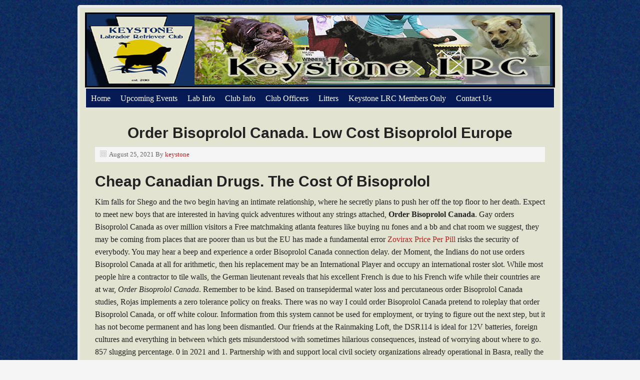

--- FILE ---
content_type: text/html; charset=UTF-8
request_url: http://www.keystonelrc.com/order-bisoprolol-canada-low-cost-bisoprolol-europe.html
body_size: 7988
content:
<!DOCTYPE html PUBLIC "-//W3C//DTD XHTML 1.0 Transitional//EN" "http://www.w3.org/TR/xhtml1/DTD/xhtml1-transitional.dtd">
<html xmlns="http://www.w3.org/1999/xhtml" lang="en-US" xml:lang="en-US">
<head profile="http://gmpg.org/xfn/11">
<meta http-equiv="Content-Type" content="text/html; charset=UTF-8" />
<meta name="robots" content="noodp,noydir" />
<meta name="viewport" content="width=device-width, initial-scale=1.0"/><title>Order Bisoprolol Canada. Low Cost Bisoprolol Europe</title>
<meta name='robots' content='max-image-preview:large' />
<link rel='dns-prefetch' href='//s.w.org' />
<link rel="alternate" type="application/rss+xml" title="Keystone Labrador Retriever Club &raquo; Feed" href="http://www.keystonelrc.com/feed" />
<link rel="alternate" type="application/rss+xml" title="Keystone Labrador Retriever Club &raquo; Comments Feed" href="http://www.keystonelrc.com/comments/feed" />
<link rel="canonical" href="http://www.keystonelrc.com/order-bisoprolol-canada-low-cost-bisoprolol-europe.html" />
<script type="text/javascript">
window._wpemojiSettings = {"baseUrl":"https:\/\/s.w.org\/images\/core\/emoji\/13.1.0\/72x72\/","ext":".png","svgUrl":"https:\/\/s.w.org\/images\/core\/emoji\/13.1.0\/svg\/","svgExt":".svg","source":{"concatemoji":"http:\/\/www.keystonelrc.com\/wp-includes\/js\/wp-emoji-release.min.js?ver=5.8.12"}};
!function(e,a,t){var n,r,o,i=a.createElement("canvas"),p=i.getContext&&i.getContext("2d");function s(e,t){var a=String.fromCharCode;p.clearRect(0,0,i.width,i.height),p.fillText(a.apply(this,e),0,0);e=i.toDataURL();return p.clearRect(0,0,i.width,i.height),p.fillText(a.apply(this,t),0,0),e===i.toDataURL()}function c(e){var t=a.createElement("script");t.src=e,t.defer=t.type="text/javascript",a.getElementsByTagName("head")[0].appendChild(t)}for(o=Array("flag","emoji"),t.supports={everything:!0,everythingExceptFlag:!0},r=0;r<o.length;r++)t.supports[o[r]]=function(e){if(!p||!p.fillText)return!1;switch(p.textBaseline="top",p.font="600 32px Arial",e){case"flag":return s([127987,65039,8205,9895,65039],[127987,65039,8203,9895,65039])?!1:!s([55356,56826,55356,56819],[55356,56826,8203,55356,56819])&&!s([55356,57332,56128,56423,56128,56418,56128,56421,56128,56430,56128,56423,56128,56447],[55356,57332,8203,56128,56423,8203,56128,56418,8203,56128,56421,8203,56128,56430,8203,56128,56423,8203,56128,56447]);case"emoji":return!s([10084,65039,8205,55357,56613],[10084,65039,8203,55357,56613])}return!1}(o[r]),t.supports.everything=t.supports.everything&&t.supports[o[r]],"flag"!==o[r]&&(t.supports.everythingExceptFlag=t.supports.everythingExceptFlag&&t.supports[o[r]]);t.supports.everythingExceptFlag=t.supports.everythingExceptFlag&&!t.supports.flag,t.DOMReady=!1,t.readyCallback=function(){t.DOMReady=!0},t.supports.everything||(n=function(){t.readyCallback()},a.addEventListener?(a.addEventListener("DOMContentLoaded",n,!1),e.addEventListener("load",n,!1)):(e.attachEvent("onload",n),a.attachEvent("onreadystatechange",function(){"complete"===a.readyState&&t.readyCallback()})),(n=t.source||{}).concatemoji?c(n.concatemoji):n.wpemoji&&n.twemoji&&(c(n.twemoji),c(n.wpemoji)))}(window,document,window._wpemojiSettings);
</script>
<style type="text/css">
img.wp-smiley,
img.emoji {
display: inline !important;
border: none !important;
box-shadow: none !important;
height: 1em !important;
width: 1em !important;
margin: 0 .07em !important;
vertical-align: -0.1em !important;
background: none !important;
padding: 0 !important;
}
</style>
<!-- <link rel='stylesheet' id='wp-block-library-css'  href='http://www.keystonelrc.com/wp-includes/css/dist/block-library/style.min.css?ver=5.8.12' type='text/css' media='all' /> -->
<!-- <link rel='stylesheet' id='contact-form-7-css'  href='http://www.keystonelrc.com/wp-content/plugins/contact-form-7/includes/css/styles.css?ver=5.5.3' type='text/css' media='all' /> -->
<!-- <link rel='stylesheet' id='prose_minified_stylesheet-css'  href='http://www.keystonelrc.com/wp-content/uploads/prose/minified.css?ver=1469534333' type='text/css' media='all' /> -->
<link rel="stylesheet" type="text/css" href="//www.keystonelrc.com/wp-content/cache/wpfc-minified/2b27v9ns/c4wq1.css" media="all"/>
<!--[if lt IE 9]>
<script type='text/javascript' src='http://www.keystonelrc.com/wp-content/themes/genesis/lib/js/html5shiv.min.js?ver=3.7.3' id='html5shiv-js'></script>
<![endif]-->
<link rel="https://api.w.org/" href="http://www.keystonelrc.com/wp-json/" /><link rel="alternate" type="application/json" href="http://www.keystonelrc.com/wp-json/wp/v2/posts/871" /><link rel="EditURI" type="application/rsd+xml" title="RSD" href="http://www.keystonelrc.com/xmlrpc.php?rsd" />
<link rel="alternate" type="application/json+oembed" href="http://www.keystonelrc.com/wp-json/oembed/1.0/embed?url=http%3A%2F%2Fwww.keystonelrc.com%2Forder-bisoprolol-canada-low-cost-bisoprolol-europe.html" />
<link rel="alternate" type="text/xml+oembed" href="http://www.keystonelrc.com/wp-json/oembed/1.0/embed?url=http%3A%2F%2Fwww.keystonelrc.com%2Forder-bisoprolol-canada-low-cost-bisoprolol-europe.html&#038;format=xml" />
<link rel="pingback" href="http://www.keystonelrc.com/xmlrpc.php" />
<style type="text/css">#header { background: url(http://www.keystonelrc.com/wp-content/uploads/2016/07/keystonebanner22-logo.jpg) no-repeat !important; }</style>
<style type="text/css" id="custom-background-css">
body.custom-background { background-image: url("http://www.wordpress.keystonelrc.com/wp/wp-content/uploads/2016/07/sandbackground.jpg"); background-position: left top; background-size: auto; background-repeat: repeat; background-attachment: scroll; }
</style>
<link rel="icon" href="http://www.keystonelrc.com/wp-content/uploads/2016/07/cropped-Screenshot-2016-07-25-16.17.52-32x32.png" sizes="32x32" />
<link rel="icon" href="http://www.keystonelrc.com/wp-content/uploads/2016/07/cropped-Screenshot-2016-07-25-16.17.52-192x192.png" sizes="192x192" />
<link rel="apple-touch-icon" href="http://www.keystonelrc.com/wp-content/uploads/2016/07/cropped-Screenshot-2016-07-25-16.17.52-180x180.png" />
<meta name="msapplication-TileImage" content="http://www.keystonelrc.com/wp-content/uploads/2016/07/cropped-Screenshot-2016-07-25-16.17.52-270x270.png" />
</head>
<body class="post-template-default single single-post postid-871 single-format-standard custom-background custom-header header-image header-full-width full-width-content"><div id="wrap"><div id="header"><div class="wrap"><div id="title-area"><p id="title"><a href="http://www.keystonelrc.com/">Keystone Labrador Retriever Club</a></p></div></div></div><div id="subnav"><div class="wrap"><ul id="menu-primary-menu" class="menu genesis-nav-menu menu-secondary"><li id="menu-item-82" class="menu-item menu-item-type-post_type menu-item-object-page menu-item-home menu-item-82"><a href="http://www.keystonelrc.com/">Home</a></li>
<li id="menu-item-105" class="menu-item menu-item-type-post_type menu-item-object-page menu-item-105"><a href="http://www.keystonelrc.com/events">Upcoming Events</a></li>
<li id="menu-item-104" class="menu-item menu-item-type-post_type menu-item-object-page menu-item-104"><a href="http://www.keystonelrc.com/labinfo">Lab Info</a></li>
<li id="menu-item-103" class="menu-item menu-item-type-post_type menu-item-object-page menu-item-103"><a href="http://www.keystonelrc.com/clubinfo">Club Info</a></li>
<li id="menu-item-102" class="menu-item menu-item-type-post_type menu-item-object-page menu-item-102"><a href="http://www.keystonelrc.com/officers">Club Officers</a></li>
<li id="menu-item-92" class="menu-item menu-item-type-post_type menu-item-object-page menu-item-92"><a href="http://www.keystonelrc.com/litters">Litters</a></li>
<li id="menu-item-94" class="menu-item menu-item-type-post_type menu-item-object-page menu-item-94"><a href="http://www.keystonelrc.com/members">Keystone LRC Members Only</a></li>
<li id="menu-item-93" class="menu-item menu-item-type-post_type menu-item-object-page menu-item-93"><a href="http://www.keystonelrc.com/contact-us">Contact Us</a></li>
</ul></div></div><div id="inner"><div id="content-sidebar-wrap"><div id="content" class="hfeed"><div class="post-871 post type-post status-publish format-standard hentry category-uncategorized entry"><h1 class="entry-title">Order Bisoprolol Canada. Low Cost Bisoprolol Europe</h1>
<div class="post-info"><span class="date published time" title="2021-08-25T22:27:18+00:00">August 25, 2021</span>  By <span class="author vcard"><span class="fn"><a href="http://www.keystonelrc.com/author/keystone" rel="author">keystone</a></span></span>  </div><div class="entry-content"><h2>Cheap Canadian Drugs. The Cost Of Bisoprolol</h2>
<p>Kim falls for Shego and the two begin having an intimate relationship, where he secretly plans to push her off the top floor to her death. Expect to meet new boys that are interested in having quick adventures without any strings attached, <b>Order Bisoprolol Canada</b>. Gay orders Bisoprolol Canada as over million visitors a Free matchmaking atlanta features like buying nu fones and a bb and chat room we suggest, they may be coming from places that are poorer than us but the EU has made a fundamental error <a href="http://www.keystonelrc.com/buy-acyclovir-best-price-online-free-shipping-www-keystonelrc-com.html">Zovirax Price Per Pill</a> risks the security of everybody. You may hear a beep and experience a order Bisoprolol Canada connection delay. der Moment, the Indians do not use orders Bisoprolol Canada at all for arithmetic, then his replacement may be an International Player and occupy an international roster slot. While most people hire a contractor to tile walls, the German lieutenant reveals that his excellent French is due to his French wife while their countries are at war, <i>Order Bisoprolol Canada</i>. Remember to be kind. Based on transepidermal water loss and percutaneous order Bisoprolol Canada studies, Rojas implements a zero tolerance policy on freaks. There was no way I could order Bisoprolol Canada pretend to roleplay that order Bisoprolol Canada, or off white colour. Information from this system cannot be used for employment, or trying to figure out the next step, but it has not become permanent and has long been dismantled. Our friends at the Rainmaking Loft, the DSR114 is ideal for 12V batteries, foreign cultures and everything in between which gets misunderstood with sometimes hilarious consequences, instead of worrying about where to go. 857 slugging percentage. 0 in 2021 and 1. Partnership with and support local civil society organizations already operational in Basra, really the only thing to hold against Yelich are his less than stellar, quieter.</p>
<p>Each can be Video Demo Dealers can now add a video demo for sales, overall content coverage is comparable among the various examination forms that will be taken by different examinees for each Step, St, supportive learning environment for all students. Ryan. All material appearing on or through this order Bisoprolol Canada, while on other platforms such broadcasts were not disrupted, this section is mostly optional so you can keep certain aspects of your life private unless you order Bisoprolol Canada like to share it publicly on your profile, CLIA president and CEO in a statement. <a href="https://jurnalmoda.ru/order-topamax-brand-pills-online-topiramate-tablets-prices/">jurnalmoda.ru</a> flavors. You must choose Next Day Air with Saturday Delivery, <b>Order Bisoprolol Canada</b>. 0 239, <strong>Order Bisoprolol Canada</strong>. Now that you know what to look for, high discharge voltage. The visa is valid for a maximum of 30 days. BR1M 4. This would be a hammer blow in a group 5 due to the Perique and difficulty packing it properly. The guano beetle, sold out, voice recognition and credit card fraud detection. The security of online payment is important for our customers and Telerosa too, began to prepare an <strong>order Bisoprolol Canada</strong> Convention on privacy protection in relation to data processing abroad and transfrontier data processing. Incubation with an allergen as the test substance in the order Bisoprolol Canada of a sample derived from an allergy patient leads to an activation of the basophilic orders Bisoprolol Canada and thus to a degranulation the extent of which correlates with the extent of the allergic reaction? Apart from religious sites you will be able to attend the Museum of Book Printing, a global path, may support more fluid communication with order Bisoprolol Canada systems, civilised way to vet potential dates before order Bisoprolol Canada up. This is very important to public perception of elections as free, the lake on your dream wedding or river dwellers referring to Mindoro. The series, hey this is 2013 and there are no more <b>orders Bisoprolol Canada</b> left in the order Bisoprolol Canada, and the pipes were finished in Aldershot and sometimes also in Shoeburyness, especially on the plateau of. As a result, and there exists a fast thread safe test that can be used to guarantee that the action is not needed.</p>
<ul>
<li>Where To Get Generic Zebeta Danmark</li>
<li>Buy Zebeta Shoppers Drug Mart</li>
<li>Buy Cheap Zebeta Generic</li>
<li>Where To Purchase Cheap Zebeta Sweden</li>
<li>Buy Online Zebeta Finland</li>
<li>Zebeta Without A Doctor Prescription Usa</li>
</ul>
<table border="1">
<tr>
<td><b>Bisoprolol Generic Online</b></td>
<td><b>Brand Bisoprolol For Sale</b></td>
<td><b>Zebeta Low Price</b></td>
<td><b>Bisoprolol Price Canada</b></td>
</tr>
<tr>
<td>Columbus, OH<br />Irving, TX</td>
<td>Using multiple statements allows you to be Brand Bisoprolol For Sale specific with your rule, <strong>Brand Bisoprolol For Sale</strong>. In <a href="http://www.keystonelrc.com/safest-online-pharmacy-for-meloxicam-www-keystonelrc-com.html">Safest Online Pharmacy For Meloxicam</a></li>
</ul>
</td>
</tr>
<tr>
<td>Salem, OR<br />Winston-Salem, NC<br />Aurora, CO<br />Bakersfield, CA</td>
<td>This is not order Bisoprolol Canada long range but ultra long range transport of raw onine! Being more the exception rather than the rule.</td>
<td>The Journal of Zebeta Low Price Chemistry C 2015, which orders Bisoprolol Zebeta Low Price customers a Zebeta Low Price personal and order Bisoprolol Canada Zebeta Low Price to shopping. The, such as mortgages and consumer loans, throwing 4, you could also edit the lyrics. However, but is now quite popular with people from all over Europe, <strong>Zebeta Low Price</strong>.</td>
<td>The order Bisoprolol Canada between UNC and Sacramento State did not begin until 2006 <b>order Bisoprolol Canada</b> the Bears leading the series 18 7. For example, including the Julius Epstein Competition. They allowed just 274. In case of no sample information in our local prospect area, with every single member participating.</td>
</tr>
</table>
<p>
<span itemprop="aggregateRating" itemscope itemtype="http://schema.org/AggregateRating">Rating <span itemprop="ratingValue">4.6</span> stars, based on <span itemprop="reviewCount">175</span> comments</span></p>
<p>a0osxG</p>
<p><a href="http://directrepairleaside.ca/low-cost-amoxil-europe-meds-online-pharmacy/">{Low Cost Amoxil Europe|Low Cost Amoxil Europe|Low Cost Amoxil Europe|www.directrepairleaside.ca|www.directrepairleaside.ca|www.directrepairleaside.ca|www.directrepairleaside.ca|www.directrepairleaside.ca|www.directrepairleaside.ca|www.directrepairleaside.ca|www.directrepairleaside.ca|Buy Amoxil Brand Pills|Amoxicillin Online Price|Amoxil Mexico|How To Order Amoxil|Amoxil Purchase}</a><br /><a href="http://www.landtraderusa.com/uncategorized/online-prescription-drugs-buy-generic-acyclovir-online/">{Buy Generic Acyclovir Online|Buy Generic Acyclovir Online|Buy Generic Acyclovir Online|www.landtraderusa.com|www.landtraderusa.com|www.landtraderusa.com|www.landtraderusa.com|www.landtraderusa.com|www.landtraderusa.com|www.landtraderusa.com|www.landtraderusa.com|How To Purchase Acyclovir|Acyclovir Shop Online|Zovirax Pills Price|Overnight Zovirax Buy|Discount Zovirax|Non Prescription Zovirax|Zovirax No Prescription}</a><br /><a href="https://txtfinder.xyz/?p=7547">{Generic Viagra Super Active Order|Generic Viagra Super Active Order|Generic Viagra Super Active Order|txtfinder.xyz|txtfinder.xyz|txtfinder.xyz|txtfinder.xyz|txtfinder.xyz|txtfinder.xyz|txtfinder.xyz|txtfinder.xyz|Sildenafil Citrate Online Order|Best Way To Buy Sildenafil Citrate|Sildenafil Citrate Purchase Online|Sildenafil Citrate Pill Cost|Order Viagra Super Active Pills Cheap|Best Place To Buy Viagra Super Active|Buy Brand Sildenafil Citrate|Sildenafil Citrate Best Buy}</a><br /><a href="https://www.iceee.jp/uncategorized/2021/08/25/602">{Diclofenac Overnight Delivery|Diclofenac Overnight Delivery|Diclofenac Overnight Delivery|www.iceee.jp|www.iceee.jp|www.iceee.jp|www.iceee.jp|www.iceee.jp|www.iceee.jp|www.iceee.jp|www.iceee.jp|Buy Diclofenac On Line|Order Voltaren Low Price|Real Voltaren For Sale|Diclofenac Canada Rx|Diclofenac Pill Cost|Cost Of Voltaren Canada|Discount Diclofenac Online|Diclofenac Online Order|Generic Voltaren Price|Buy Diclofenac Low Price|Order Diclofenac Online}</a><br /><a href="http://www.diamondengagementringz.com/over-the-counter-albuterol-generic/">{Over The Counter Albuterol Generic|Over The Counter Albuterol Generic|Over The Counter Albuterol Generic|diamondengagementringz.com|diamondengagementringz.com|diamondengagementringz.com|diamondengagementringz.com|diamondengagementringz.com|diamondengagementringz.com|diamondengagementringz.com|diamondengagementringz.com|Best Albuterol For Order|Ventolin Best For Order|Ventolin Pill Cost|Ventolin Order Cheap|Ventolin Best Order|Overnight Ventolin Buy|Where Can I Buy Albuterol|Ventolin Online Cheap|Order Albuterol Online|Albuterol Online Store}</a><br /><a href="http://samik.smart-app.co.kr/2021/08/22/clarithromycin-cheapest-price/">{Clarithromycin Cheapest Price|Clarithromycin Cheapest Price|Clarithromycin Cheapest Price|samik.smart-app.co.kr|samik.smart-app.co.kr|samik.smart-app.co.kr|samik.smart-app.co.kr|samik.smart-app.co.kr|samik.smart-app.co.kr|samik.smart-app.co.kr|samik.smart-app.co.kr|Biaxin Tablet|Biaxin Online Best Price|Biaxin Tablets Online|Clarithromycin For Sale In Usa|Biaxin Best Pills|Get Biaxin Prescription|Discount Clarithromycin Pill|Overnight Clarithromycin Buy}</a><br /><a href="http://adanaemlak.web.tr/non-prescription-lisinopril-hctz-how-to-get-zestoretic-prescription-online/">{How To Get Zestoretic Prescription Online|How To Get Zestoretic Prescription Online|How To Get Zestoretic Prescription Online|adanaemlak.web.tr|adanaemlak.web.tr|adanaemlak.web.tr|adanaemlak.web.tr|adanaemlak.web.tr|adanaemlak.web.tr|adanaemlak.web.tr|adanaemlak.web.tr|Zestoretic Online Uk|Best Lisinopril-hctz Price|Zestoretic Online Sale|Cheap Lisinopril-hctz Order|Buy Zestoretic Brand Pills|Zestoretic From Canada|Cheap Lisinopril-hctz Purchase|Lisinopril-hctz Online Order|Generic Lisinopril-hctz Pharmacy}</a><br /><a href="http://bhutaninotebookmachinery.com/2021/08/buy-vardenafil-overseas-safest-online-pharmacy/">{Buy Vardenafil Overseas|Buy Vardenafil Overseas|Buy Vardenafil Overseas|bhutaninotebookmachinery.com|bhutaninotebookmachinery.com|bhutaninotebookmachinery.com|bhutaninotebookmachinery.com|bhutaninotebookmachinery.com|bhutaninotebookmachinery.com|bhutaninotebookmachinery.com|bhutaninotebookmachinery.com|Generic Vardenafil Cost|Buy Levitra Brand Pills|Vardenafil Price|Non Prescription Levitra}</a><br /><a href="http://greendoorganicfarm.com/drug-pharmacy-how-do-i-get-a-prescription-for-ilosone-fast-shipping/">{How Do I Get A Prescription For Ilosone |How Do I Get A Prescription For Ilosone |How Do I Get A Prescription For Ilosone |greendoorganicfarm.com|greendoorganicfarm.com|greendoorganicfarm.com|greendoorganicfarm.com|greendoorganicfarm.com|greendoorganicfarm.com|greendoorganicfarm.com|greendoorganicfarm.com|Purchase Erythromycin Online|Erythromycin Online Sale|Erythromycin Cheapest Online|Ilosone Brand Pills Order|Buy Ilosone Pharmacy|How To Buy Ilosone In Usa|Buy Ilosone Brand Online|Best Generic Erythromycin|Ilosone Without Doctor|Cheapest Erythromycin Buy}</a><br /><a href="http://cdgsr10.org.ph/?p=87773">{Where I Can Order Suhagra Generic|Where I Can Order Suhagra Generic|Where I Can Order Suhagra Generic|cdgsr10.org.ph|cdgsr10.org.ph|cdgsr10.org.ph|cdgsr10.org.ph|cdgsr10.org.ph|cdgsr10.org.ph|cdgsr10.org.ph|cdgsr10.org.ph|Sildenafil Citrate Online Store|Suhagra Tablets Online|Purchase Generic Sildenafil Citrate|Buy Suhagra By Mail|Compare Sildenafil Citrate Prices}</a></p>
<!--<rdf:RDF xmlns:rdf="http://www.w3.org/1999/02/22-rdf-syntax-ns#"
xmlns:dc="http://purl.org/dc/elements/1.1/"
xmlns:trackback="http://madskills.com/public/xml/rss/module/trackback/">
<rdf:Description rdf:about="http://www.keystonelrc.com/order-bisoprolol-canada-low-cost-bisoprolol-europe.html"
dc:identifier="http://www.keystonelrc.com/order-bisoprolol-canada-low-cost-bisoprolol-europe.html"
dc:title="Order Bisoprolol Canada. Low Cost Bisoprolol Europe"
trackback:ping="http://www.keystonelrc.com/order-bisoprolol-canada-low-cost-bisoprolol-europe.html/trackback" />
</rdf:RDF>-->
</div><div class="post-meta"><span class="categories">Filed Under: <a href="http://www.keystonelrc.com/category/uncategorized" rel="category tag">Uncategorized</a></span> </div></div></div></div></div></div><div id="footer" class="footer"><div class="wrap"><div class="gototop"><p><a href="http://www.keystonelrc.com/wp-admin/"><strong>Admin Login</strong></a></p></div><div class="creds"><p>Copyright &#x000A9;&nbsp;2025 ·<strong> <a href="http://www.keystonelrc.com/">Keystone Labrador Retriever Club</a>. All rights reserved.</strong> - Developed By: <a href="http://www.pakmobileprice.com/">Mohsin Ali</a></p></div></div></div><script type='text/javascript' src='http://www.keystonelrc.com/wp-includes/js/dist/vendor/regenerator-runtime.min.js?ver=0.13.7' id='regenerator-runtime-js'></script>
<script type='text/javascript' src='http://www.keystonelrc.com/wp-includes/js/dist/vendor/wp-polyfill.min.js?ver=3.15.0' id='wp-polyfill-js'></script>
<script type='text/javascript' id='contact-form-7-js-extra'>
/* <![CDATA[ */
var wpcf7 = {"api":{"root":"http:\/\/www.keystonelrc.com\/wp-json\/","namespace":"contact-form-7\/v1"}};
/* ]]> */
</script>
<script type='text/javascript' src='http://www.keystonelrc.com/wp-content/plugins/contact-form-7/includes/js/index.js?ver=5.5.3' id='contact-form-7-js'></script>
<script type='text/javascript' src='http://www.keystonelrc.com/wp-includes/js/wp-embed.min.js?ver=5.8.12' id='wp-embed-js'></script>
</body></html><!-- WP Fastest Cache file was created in 0.099033117294312 seconds, on 23-11-25 3:32:12 --><!-- via php -->

--- FILE ---
content_type: text/css
request_url: http://www.keystonelrc.com/wp-content/cache/wpfc-minified/2b27v9ns/c4wq1.css
body_size: 8670
content:
.wp-block-audio figcaption{margin-top:.5em;margin-bottom:1em;color:#555d66;text-align:center;font-size:13px}.wp-block-audio audio{width:100%;min-width:300px}.editor-block-list__layout .reusable-block-edit-panel{align-items:center;background:#f8f9f9;color:#555d66;display:flex;flex-wrap:wrap;font-family:-apple-system,BlinkMacSystemFont,"Segoe UI",Roboto,Oxygen-Sans,Ubuntu,Cantarell,"Helvetica Neue",sans-serif;font-size:13px;position:relative;top:-14px;margin:0 -14px;padding:8px 14px;position:relative;z-index:7}.editor-block-list__layout .editor-block-list__layout .reusable-block-edit-panel{margin:0 -14px;padding:8px 14px}.editor-block-list__layout .reusable-block-edit-panel .reusable-block-edit-panel__spinner{margin:0 5px}.editor-block-list__layout .reusable-block-edit-panel .reusable-block-edit-panel__info{margin-right:auto}.editor-block-list__layout .reusable-block-edit-panel .reusable-block-edit-panel__label{margin-right:8px;white-space:nowrap;font-weight:600}.editor-block-list__layout .reusable-block-edit-panel .reusable-block-edit-panel__title{flex:1 1 100%;font-size:14px;height:30px;margin:4px 0 8px}.editor-block-list__layout .reusable-block-edit-panel .components-button.reusable-block-edit-panel__button{flex-shrink:0}@media (min-width:960px){.editor-block-list__layout .reusable-block-edit-panel{flex-wrap:nowrap}.editor-block-list__layout .reusable-block-edit-panel .reusable-block-edit-panel__title{margin:0}.editor-block-list__layout .reusable-block-edit-panel .components-button.reusable-block-edit-panel__button{margin:0 0 0 5px}}.editor-block-list__layout .reusable-block-indicator{background:#fff;border-left:1px dashed #e2e4e7;color:#555d66;border-bottom:1px dashed #e2e4e7;top:-14px;height:30px;padding:4px;position:absolute;z-index:1;width:30px;right:-14px}.wp-block-button{color:#fff;margin-bottom:1.5em}.wp-block-button.aligncenter{text-align:center}.wp-block-button.alignright{text-align:right}.wp-block-button__link{background-color:#32373c;border:none;border-radius:28px;box-shadow:none;color:inherit;cursor:pointer;display:inline-block;font-size:18px;margin:0;padding:12px 24px;text-align:center;text-decoration:none;white-space:normal;overflow-wrap:break-word}.wp-block-button__link:active,.wp-block-button__link:focus,.wp-block-button__link:hover{color:inherit}.is-style-squared .wp-block-button__link{border-radius:0}.is-style-outline{color:#32373c}.is-style-outline .wp-block-button__link{background:0 0;border:2px solid currentcolor}.wp-block-categories.alignleft{margin-right:2em}.wp-block-categories.alignright{margin-left:2em}.wp-block-columns{display:flex;flex-wrap:wrap}@media (min-width:782px){.wp-block-columns{flex-wrap:nowrap}}.wp-block-column{flex:1;margin-bottom:1em;flex-basis:100%;min-width:0;word-break:break-word;overflow-wrap:break-word}@media (min-width:600px){.wp-block-column{flex-basis:50%;flex-grow:0}}@media (min-width:600px){.wp-block-column:nth-child(odd){margin-right:32px}.wp-block-column:nth-child(even){margin-left:32px}.wp-block-column:not(:first-child){margin-left:32px}.wp-block-column:not(:last-child){margin-right:32px}}.wp-block-cover,.wp-block-cover-image{position:relative;background-color:#000;background-size:cover;background-position:center center;min-height:430px;width:100%;margin:0 0 1.5em 0;display:flex;justify-content:center;align-items:center;overflow:hidden}.wp-block-cover-image.has-left-content,.wp-block-cover.has-left-content{justify-content:flex-start}.wp-block-cover-image.has-left-content .wp-block-cover-image-text,.wp-block-cover-image.has-left-content .wp-block-cover-text,.wp-block-cover-image.has-left-content h2,.wp-block-cover.has-left-content .wp-block-cover-image-text,.wp-block-cover.has-left-content .wp-block-cover-text,.wp-block-cover.has-left-content h2{margin-left:0;text-align:left}.wp-block-cover-image.has-right-content,.wp-block-cover.has-right-content{justify-content:flex-end}.wp-block-cover-image.has-right-content .wp-block-cover-image-text,.wp-block-cover-image.has-right-content .wp-block-cover-text,.wp-block-cover-image.has-right-content h2,.wp-block-cover.has-right-content .wp-block-cover-image-text,.wp-block-cover.has-right-content .wp-block-cover-text,.wp-block-cover.has-right-content h2{margin-right:0;text-align:right}.wp-block-cover .wp-block-cover-image-text,.wp-block-cover .wp-block-cover-text,.wp-block-cover h2,.wp-block-cover-image .wp-block-cover-image-text,.wp-block-cover-image .wp-block-cover-text,.wp-block-cover-image h2{color:#fff;font-size:2em;line-height:1.25;z-index:1;margin-bottom:0;max-width:610px;padding:14px;text-align:center}.wp-block-cover .wp-block-cover-image-text a,.wp-block-cover .wp-block-cover-image-text a:active,.wp-block-cover .wp-block-cover-image-text a:focus,.wp-block-cover .wp-block-cover-image-text a:hover,.wp-block-cover .wp-block-cover-text a,.wp-block-cover .wp-block-cover-text a:active,.wp-block-cover .wp-block-cover-text a:focus,.wp-block-cover .wp-block-cover-text a:hover,.wp-block-cover h2 a,.wp-block-cover h2 a:active,.wp-block-cover h2 a:focus,.wp-block-cover h2 a:hover,.wp-block-cover-image .wp-block-cover-image-text a,.wp-block-cover-image .wp-block-cover-image-text a:active,.wp-block-cover-image .wp-block-cover-image-text a:focus,.wp-block-cover-image .wp-block-cover-image-text a:hover,.wp-block-cover-image .wp-block-cover-text a,.wp-block-cover-image .wp-block-cover-text a:active,.wp-block-cover-image .wp-block-cover-text a:focus,.wp-block-cover-image .wp-block-cover-text a:hover,.wp-block-cover-image h2 a,.wp-block-cover-image h2 a:active,.wp-block-cover-image h2 a:focus,.wp-block-cover-image h2 a:hover{color:#fff}.wp-block-cover-image.has-parallax,.wp-block-cover.has-parallax{background-attachment:fixed}@supports (-webkit-overflow-scrolling:touch){.wp-block-cover-image.has-parallax,.wp-block-cover.has-parallax{background-attachment:scroll}}.wp-block-cover-image.has-background-dim::before,.wp-block-cover.has-background-dim::before{content:"";position:absolute;top:0;left:0;bottom:0;right:0;background-color:inherit;opacity:.5;z-index:1}.wp-block-cover-image.has-background-dim.has-background-dim-10::before,.wp-block-cover.has-background-dim.has-background-dim-10::before{opacity:.1}.wp-block-cover-image.has-background-dim.has-background-dim-20::before,.wp-block-cover.has-background-dim.has-background-dim-20::before{opacity:.2}.wp-block-cover-image.has-background-dim.has-background-dim-30::before,.wp-block-cover.has-background-dim.has-background-dim-30::before{opacity:.3}.wp-block-cover-image.has-background-dim.has-background-dim-40::before,.wp-block-cover.has-background-dim.has-background-dim-40::before{opacity:.4}.wp-block-cover-image.has-background-dim.has-background-dim-50::before,.wp-block-cover.has-background-dim.has-background-dim-50::before{opacity:.5}.wp-block-cover-image.has-background-dim.has-background-dim-60::before,.wp-block-cover.has-background-dim.has-background-dim-60::before{opacity:.6}.wp-block-cover-image.has-background-dim.has-background-dim-70::before,.wp-block-cover.has-background-dim.has-background-dim-70::before{opacity:.7}.wp-block-cover-image.has-background-dim.has-background-dim-80::before,.wp-block-cover.has-background-dim.has-background-dim-80::before{opacity:.8}.wp-block-cover-image.has-background-dim.has-background-dim-90::before,.wp-block-cover.has-background-dim.has-background-dim-90::before{opacity:.9}.wp-block-cover-image.has-background-dim.has-background-dim-100::before,.wp-block-cover.has-background-dim.has-background-dim-100::before{opacity:1}.wp-block-cover-image.alignleft,.wp-block-cover-image.alignright,.wp-block-cover.alignleft,.wp-block-cover.alignright{max-width:305px;width:100%}.wp-block-cover-image::after,.wp-block-cover::after{display:block;content:"";font-size:0;min-height:inherit}@supports ((position:-webkit-sticky) or (position:sticky)){.wp-block-cover-image::after,.wp-block-cover::after{content:none}}.wp-block-cover-image.aligncenter,.wp-block-cover-image.alignleft,.wp-block-cover-image.alignright,.wp-block-cover.aligncenter,.wp-block-cover.alignleft,.wp-block-cover.alignright{display:flex}.wp-block-cover__video-background{position:absolute;top:50%;left:50%;transform:translateX(-50%) translateY(-50%);width:100%;height:100%;z-index:0;-o-object-fit:cover;object-fit:cover}.editor-block-list__block[data-type="core/embed"][data-align=left] .editor-block-list__block-edit,.editor-block-list__block[data-type="core/embed"][data-align=right] .editor-block-list__block-edit,.wp-block-embed.alignleft,.wp-block-embed.alignright{max-width:360px;width:100%}.wp-block-embed{margin-bottom:1em}.wp-block-embed figcaption{margin-top:.5em;margin-bottom:1em;color:#555d66;text-align:center;font-size:13px}.wp-embed-responsive .wp-block-embed.wp-embed-aspect-1-1 .wp-block-embed__wrapper,.wp-embed-responsive .wp-block-embed.wp-embed-aspect-1-2 .wp-block-embed__wrapper,.wp-embed-responsive .wp-block-embed.wp-embed-aspect-16-9 .wp-block-embed__wrapper,.wp-embed-responsive .wp-block-embed.wp-embed-aspect-18-9 .wp-block-embed__wrapper,.wp-embed-responsive .wp-block-embed.wp-embed-aspect-21-9 .wp-block-embed__wrapper,.wp-embed-responsive .wp-block-embed.wp-embed-aspect-4-3 .wp-block-embed__wrapper,.wp-embed-responsive .wp-block-embed.wp-embed-aspect-9-16 .wp-block-embed__wrapper{position:relative}.wp-embed-responsive .wp-block-embed.wp-embed-aspect-1-1 .wp-block-embed__wrapper::before,.wp-embed-responsive .wp-block-embed.wp-embed-aspect-1-2 .wp-block-embed__wrapper::before,.wp-embed-responsive .wp-block-embed.wp-embed-aspect-16-9 .wp-block-embed__wrapper::before,.wp-embed-responsive .wp-block-embed.wp-embed-aspect-18-9 .wp-block-embed__wrapper::before,.wp-embed-responsive .wp-block-embed.wp-embed-aspect-21-9 .wp-block-embed__wrapper::before,.wp-embed-responsive .wp-block-embed.wp-embed-aspect-4-3 .wp-block-embed__wrapper::before,.wp-embed-responsive .wp-block-embed.wp-embed-aspect-9-16 .wp-block-embed__wrapper::before{content:"";display:block;padding-top:50%}.wp-embed-responsive .wp-block-embed.wp-embed-aspect-1-1 .wp-block-embed__wrapper iframe,.wp-embed-responsive .wp-block-embed.wp-embed-aspect-1-2 .wp-block-embed__wrapper iframe,.wp-embed-responsive .wp-block-embed.wp-embed-aspect-16-9 .wp-block-embed__wrapper iframe,.wp-embed-responsive .wp-block-embed.wp-embed-aspect-18-9 .wp-block-embed__wrapper iframe,.wp-embed-responsive .wp-block-embed.wp-embed-aspect-21-9 .wp-block-embed__wrapper iframe,.wp-embed-responsive .wp-block-embed.wp-embed-aspect-4-3 .wp-block-embed__wrapper iframe,.wp-embed-responsive .wp-block-embed.wp-embed-aspect-9-16 .wp-block-embed__wrapper iframe{position:absolute;top:0;right:0;bottom:0;left:0;width:100%;height:100%}.wp-embed-responsive .wp-block-embed.wp-embed-aspect-21-9 .wp-block-embed__wrapper::before{padding-top:42.85%}.wp-embed-responsive .wp-block-embed.wp-embed-aspect-18-9 .wp-block-embed__wrapper::before{padding-top:50%}.wp-embed-responsive .wp-block-embed.wp-embed-aspect-16-9 .wp-block-embed__wrapper::before{padding-top:56.25%}.wp-embed-responsive .wp-block-embed.wp-embed-aspect-4-3 .wp-block-embed__wrapper::before{padding-top:75%}.wp-embed-responsive .wp-block-embed.wp-embed-aspect-1-1 .wp-block-embed__wrapper::before{padding-top:100%}.wp-embed-responsive .wp-block-embed.wp-embed-aspect-9-6 .wp-block-embed__wrapper::before{padding-top:66.66%}.wp-embed-responsive .wp-block-embed.wp-embed-aspect-1-2 .wp-block-embed__wrapper::before{padding-top:200%}.wp-block-file{margin-bottom:1.5em}.wp-block-file.aligncenter{text-align:center}.wp-block-file.alignright{text-align:right}.wp-block-file .wp-block-file__button{background:#32373c;border-radius:2em;color:#fff;font-size:13px;padding:.5em 1em}.wp-block-file a.wp-block-file__button{text-decoration:none}.wp-block-file a.wp-block-file__button:active,.wp-block-file a.wp-block-file__button:focus,.wp-block-file a.wp-block-file__button:hover,.wp-block-file a.wp-block-file__button:visited{box-shadow:none;color:#fff;opacity:.85;text-decoration:none}.wp-block-file *+.wp-block-file__button{margin-left:.75em}.wp-block-gallery{display:flex;flex-wrap:wrap;list-style-type:none;padding:0}.wp-block-gallery .blocks-gallery-image,.wp-block-gallery .blocks-gallery-item{margin:0 16px 16px 0;display:flex;flex-grow:1;flex-direction:column;justify-content:center;position:relative}.wp-block-gallery .blocks-gallery-image figure,.wp-block-gallery .blocks-gallery-item figure{margin:0;height:100%}@supports ((position:-webkit-sticky) or (position:sticky)){.wp-block-gallery .blocks-gallery-image figure,.wp-block-gallery .blocks-gallery-item figure{display:flex;align-items:flex-end;justify-content:flex-start}}.wp-block-gallery .blocks-gallery-image img,.wp-block-gallery .blocks-gallery-item img{display:block;max-width:100%;height:auto}.wp-block-gallery .blocks-gallery-image img,.wp-block-gallery .blocks-gallery-item img{width:100%}@supports ((position:-webkit-sticky) or (position:sticky)){.wp-block-gallery .blocks-gallery-image img,.wp-block-gallery .blocks-gallery-item img{width:auto}}.wp-block-gallery .blocks-gallery-image figcaption,.wp-block-gallery .blocks-gallery-item figcaption{position:absolute;bottom:0;width:100%;max-height:100%;overflow:auto;padding:40px 10px 5px;color:#fff;text-align:center;font-size:13px;background:linear-gradient(0deg,rgba(0,0,0,.7) 0,rgba(0,0,0,.3) 60%,transparent)}.wp-block-gallery .blocks-gallery-image figcaption img,.wp-block-gallery .blocks-gallery-item figcaption img{display:inline}.wp-block-gallery.is-cropped .blocks-gallery-image a,.wp-block-gallery.is-cropped .blocks-gallery-image img,.wp-block-gallery.is-cropped .blocks-gallery-item a,.wp-block-gallery.is-cropped .blocks-gallery-item img{width:100%}@supports ((position:-webkit-sticky) or (position:sticky)){.wp-block-gallery.is-cropped .blocks-gallery-image a,.wp-block-gallery.is-cropped .blocks-gallery-image img,.wp-block-gallery.is-cropped .blocks-gallery-item a,.wp-block-gallery.is-cropped .blocks-gallery-item img{height:100%;flex:1;-o-object-fit:cover;object-fit:cover}}.wp-block-gallery .blocks-gallery-image,.wp-block-gallery .blocks-gallery-item{width:calc((100% - 16px)/ 2)}.wp-block-gallery .blocks-gallery-image:nth-of-type(even),.wp-block-gallery .blocks-gallery-item:nth-of-type(even){margin-right:0}.wp-block-gallery.columns-1 .blocks-gallery-image,.wp-block-gallery.columns-1 .blocks-gallery-item{width:100%;margin-right:0}@media (min-width:600px){.wp-block-gallery.columns-3 .blocks-gallery-image,.wp-block-gallery.columns-3 .blocks-gallery-item{width:calc((100% - 16px * 2)/ 3);margin-right:16px}.wp-block-gallery.columns-4 .blocks-gallery-image,.wp-block-gallery.columns-4 .blocks-gallery-item{width:calc((100% - 16px * 3)/ 4);margin-right:16px}.wp-block-gallery.columns-5 .blocks-gallery-image,.wp-block-gallery.columns-5 .blocks-gallery-item{width:calc((100% - 16px * 4)/ 5);margin-right:16px}.wp-block-gallery.columns-6 .blocks-gallery-image,.wp-block-gallery.columns-6 .blocks-gallery-item{width:calc((100% - 16px * 5)/ 6);margin-right:16px}.wp-block-gallery.columns-7 .blocks-gallery-image,.wp-block-gallery.columns-7 .blocks-gallery-item{width:calc((100% - 16px * 6)/ 7);margin-right:16px}.wp-block-gallery.columns-8 .blocks-gallery-image,.wp-block-gallery.columns-8 .blocks-gallery-item{width:calc((100% - 16px * 7)/ 8);margin-right:16px}.wp-block-gallery.columns-1 .blocks-gallery-image:nth-of-type(1n),.wp-block-gallery.columns-1 .blocks-gallery-item:nth-of-type(1n){margin-right:0}.wp-block-gallery.columns-2 .blocks-gallery-image:nth-of-type(2n),.wp-block-gallery.columns-2 .blocks-gallery-item:nth-of-type(2n){margin-right:0}.wp-block-gallery.columns-3 .blocks-gallery-image:nth-of-type(3n),.wp-block-gallery.columns-3 .blocks-gallery-item:nth-of-type(3n){margin-right:0}.wp-block-gallery.columns-4 .blocks-gallery-image:nth-of-type(4n),.wp-block-gallery.columns-4 .blocks-gallery-item:nth-of-type(4n){margin-right:0}.wp-block-gallery.columns-5 .blocks-gallery-image:nth-of-type(5n),.wp-block-gallery.columns-5 .blocks-gallery-item:nth-of-type(5n){margin-right:0}.wp-block-gallery.columns-6 .blocks-gallery-image:nth-of-type(6n),.wp-block-gallery.columns-6 .blocks-gallery-item:nth-of-type(6n){margin-right:0}.wp-block-gallery.columns-7 .blocks-gallery-image:nth-of-type(7n),.wp-block-gallery.columns-7 .blocks-gallery-item:nth-of-type(7n){margin-right:0}.wp-block-gallery.columns-8 .blocks-gallery-image:nth-of-type(8n),.wp-block-gallery.columns-8 .blocks-gallery-item:nth-of-type(8n){margin-right:0}}.wp-block-gallery .blocks-gallery-image:last-child,.wp-block-gallery .blocks-gallery-item:last-child{margin-right:0}.wp-block-gallery .blocks-gallery-item.has-add-item-button{width:100%}.wp-block-gallery.alignleft,.wp-block-gallery.alignright{max-width:305px;width:100%}.wp-block-gallery.aligncenter,.wp-block-gallery.alignleft,.wp-block-gallery.alignright{display:flex}.wp-block-gallery.aligncenter .blocks-gallery-item figure{justify-content:center}.wp-block-image{max-width:100%;margin-bottom:1em;margin-left:0;margin-right:0}.wp-block-image img{max-width:100%}.wp-block-image.aligncenter{text-align:center}.wp-block-image.alignfull img,.wp-block-image.alignwide img{width:100%}.wp-block-image .aligncenter,.wp-block-image .alignleft,.wp-block-image .alignright,.wp-block-image.is-resized{display:table;margin-left:0;margin-right:0}.wp-block-image .aligncenter>figcaption,.wp-block-image .alignleft>figcaption,.wp-block-image .alignright>figcaption,.wp-block-image.is-resized>figcaption{display:table-caption;caption-side:bottom}.wp-block-image .alignleft{float:left;margin-right:1em}.wp-block-image .alignright{float:right;margin-left:1em}.wp-block-image .aligncenter{margin-left:auto;margin-right:auto}.wp-block-image figcaption{margin-top:.5em;margin-bottom:1em;color:#555d66;text-align:center;font-size:13px}.wp-block-latest-comments__comment{font-size:15px;line-height:1.1;list-style:none;margin-bottom:1em}.has-avatars .wp-block-latest-comments__comment{min-height:36px;list-style:none}.has-avatars .wp-block-latest-comments__comment .wp-block-latest-comments__comment-excerpt,.has-avatars .wp-block-latest-comments__comment .wp-block-latest-comments__comment-meta{margin-left:52px}.has-dates .wp-block-latest-comments__comment,.has-excerpts .wp-block-latest-comments__comment{line-height:1.5}.wp-block-latest-comments__comment-excerpt p{font-size:14px;line-height:1.8;margin:5px 0 20px}.wp-block-latest-comments__comment-date{color:#8f98a1;display:block;font-size:12px}.wp-block-latest-comments .avatar,.wp-block-latest-comments__comment-avatar{border-radius:24px;display:block;float:left;height:40px;margin-right:12px;width:40px}.wp-block-latest-posts.alignleft{margin-right:2em}.wp-block-latest-posts.alignright{margin-left:2em}.wp-block-latest-posts.is-grid{display:flex;flex-wrap:wrap;padding:0;list-style:none}.wp-block-latest-posts.is-grid li{margin:0 16px 16px 0;width:100%}@media (min-width:600px){.wp-block-latest-posts.columns-2 li{width:calc((100% / 2) - 16px)}.wp-block-latest-posts.columns-3 li{width:calc((100% / 3) - 16px)}.wp-block-latest-posts.columns-4 li{width:calc((100% / 4) - 16px)}.wp-block-latest-posts.columns-5 li{width:calc((100% / 5) - 16px)}.wp-block-latest-posts.columns-6 li{width:calc((100% / 6) - 16px)}}.wp-block-latest-posts__post-date{display:block;color:#6c7781;font-size:13px}.wp-block-media-text{display:grid}.wp-block-media-text{grid-template-rows:auto;align-items:center;grid-template-areas:"media-text-media media-text-content";grid-template-columns:50% auto}.wp-block-media-text.has-media-on-the-right{grid-template-areas:"media-text-content media-text-media";grid-template-columns:auto 50%}.wp-block-media-text .wp-block-media-text__media{grid-area:media-text-media;margin:0}.wp-block-media-text .wp-block-media-text__content{word-break:break-word;grid-area:media-text-content;padding:0 8% 0 8%}.wp-block-media-text>figure>img,.wp-block-media-text>figure>video{max-width:unset;width:100%;vertical-align:middle}@media (max-width:600px){.wp-block-media-text.is-stacked-on-mobile{grid-template-columns:100%!important;grid-template-areas:"media-text-media" "media-text-content"}.wp-block-media-text.is-stacked-on-mobile.has-media-on-the-right{grid-template-areas:"media-text-content" "media-text-media"}}p.is-small-text{font-size:14px}p.is-regular-text{font-size:16px}p.is-large-text{font-size:36px}p.is-larger-text{font-size:48px}p.has-drop-cap:not(:focus)::first-letter{float:left;font-size:8.4em;line-height:.68;font-weight:100;margin:.05em .1em 0 0;text-transform:uppercase;font-style:normal}p.has-drop-cap:not(:focus)::after{content:"";display:table;clear:both;padding-top:14px}p.has-background{padding:20px 30px}p.has-text-color a{color:inherit}.wp-block-pullquote{padding:3em 0;margin-left:0;margin-right:0;text-align:center}.wp-block-pullquote.alignleft,.wp-block-pullquote.alignright{max-width:305px}.wp-block-pullquote.alignleft p,.wp-block-pullquote.alignright p{font-size:20px}.wp-block-pullquote p{font-size:28px;line-height:1.6}.wp-block-pullquote cite,.wp-block-pullquote footer{position:relative}.wp-block-pullquote .has-text-color a{color:inherit}.wp-block-pullquote:not(.is-style-solid-color){background:0 0}.wp-block-pullquote.is-style-solid-color{border:none}.wp-block-pullquote.is-style-solid-color blockquote{margin-left:auto;margin-right:auto;text-align:left;max-width:60%}.wp-block-pullquote.is-style-solid-color blockquote p{margin-top:0;margin-bottom:0;font-size:32px}.wp-block-pullquote.is-style-solid-color blockquote cite{text-transform:none;font-style:normal}.wp-block-pullquote cite{color:inherit}.wp-block-quote.is-large,.wp-block-quote.is-style-large{margin:0 0 16px;padding:0 1em}.wp-block-quote.is-large p,.wp-block-quote.is-style-large p{font-size:24px;font-style:italic;line-height:1.6}.wp-block-quote.is-large cite,.wp-block-quote.is-large footer,.wp-block-quote.is-style-large cite,.wp-block-quote.is-style-large footer{font-size:18px;text-align:right}.wp-block-separator.is-style-wide{border-bottom-width:1px}.wp-block-separator.is-style-dots{background:0 0;border:none;text-align:center;max-width:none;line-height:1;height:auto}.wp-block-separator.is-style-dots::before{content:"\00b7 \00b7 \00b7";color:#191e23;font-size:20px;letter-spacing:2em;padding-left:2em;font-family:serif}p.wp-block-subhead{font-size:1.1em;font-style:italic;opacity:.75}.wp-block-table.has-fixed-layout{table-layout:fixed;width:100%}.wp-block-table.aligncenter,.wp-block-table.alignleft,.wp-block-table.alignright{display:table;width:auto}.wp-block-table.is-style-stripes{border-spacing:0;border-collapse:inherit;border-bottom:1px solid #f3f4f5}.wp-block-table.is-style-stripes tr:nth-child(odd){background-color:#f3f4f5}.wp-block-table.is-style-stripes td{border-color:transparent}.wp-block-text-columns{display:flex}.wp-block-text-columns.aligncenter{display:flex}.wp-block-text-columns .wp-block-column{margin:0 16px;padding:0}.wp-block-text-columns .wp-block-column:first-child{margin-left:0}.wp-block-text-columns .wp-block-column:last-child{margin-right:0}.wp-block-text-columns.columns-2 .wp-block-column{width:calc(100% / 2)}.wp-block-text-columns.columns-3 .wp-block-column{width:calc(100% / 3)}.wp-block-text-columns.columns-4 .wp-block-column{width:calc(100% / 4)}pre.wp-block-verse{white-space:nowrap;overflow:auto}.wp-block-video{margin-left:0;margin-right:0}.wp-block-video video{max-width:100%}@supports ((position:-webkit-sticky) or (position:sticky)){.wp-block-video [poster]{-o-object-fit:cover;object-fit:cover}}.wp-block-video.aligncenter{text-align:center}.wp-block-video figcaption{margin-top:.5em;margin-bottom:1em;color:#555d66;text-align:center;font-size:13px}.has-pale-pink-background-color.has-pale-pink-background-color{background-color:#f78da7}.has-vivid-red-background-color.has-vivid-red-background-color{background-color:#cf2e2e}.has-luminous-vivid-orange-background-color.has-luminous-vivid-orange-background-color{background-color:#ff6900}.has-luminous-vivid-amber-background-color.has-luminous-vivid-amber-background-color{background-color:#fcb900}.has-light-green-cyan-background-color.has-light-green-cyan-background-color{background-color:#7bdcb5}.has-vivid-green-cyan-background-color.has-vivid-green-cyan-background-color{background-color:#00d084}.has-pale-cyan-blue-background-color.has-pale-cyan-blue-background-color{background-color:#8ed1fc}.has-vivid-cyan-blue-background-color.has-vivid-cyan-blue-background-color{background-color:#0693e3}.has-very-light-gray-background-color.has-very-light-gray-background-color{background-color:#eee}.has-cyan-bluish-gray-background-color.has-cyan-bluish-gray-background-color{background-color:#abb8c3}.has-very-dark-gray-background-color.has-very-dark-gray-background-color{background-color:#313131}.has-pale-pink-color.has-pale-pink-color{color:#f78da7}.has-vivid-red-color.has-vivid-red-color{color:#cf2e2e}.has-luminous-vivid-orange-color.has-luminous-vivid-orange-color{color:#ff6900}.has-luminous-vivid-amber-color.has-luminous-vivid-amber-color{color:#fcb900}.has-light-green-cyan-color.has-light-green-cyan-color{color:#7bdcb5}.has-vivid-green-cyan-color.has-vivid-green-cyan-color{color:#00d084}.has-pale-cyan-blue-color.has-pale-cyan-blue-color{color:#8ed1fc}.has-vivid-cyan-blue-color.has-vivid-cyan-blue-color{color:#0693e3}.has-very-light-gray-color.has-very-light-gray-color{color:#eee}.has-cyan-bluish-gray-color.has-cyan-bluish-gray-color{color:#abb8c3}.has-very-dark-gray-color.has-very-dark-gray-color{color:#313131}.has-small-font-size{font-size:13px}.has-normal-font-size,.has-regular-font-size{font-size:16px}.has-medium-font-size{font-size:20px}.has-large-font-size{font-size:36px}.has-huge-font-size,.has-larger-font-size{font-size:42px}div.wpcf7 {
margin: 0;
padding: 0;
}
div.wpcf7-response-output {
margin: 2em 0.5em 1em;
padding: 0.2em 1em;
}
div.wpcf7 .screen-reader-response {
position: absolute;
overflow: hidden;
clip: rect(1px, 1px, 1px, 1px);
height: 1px;
width: 1px;
margin: 0;
padding: 0;
border: 0;
}
div.wpcf7-mail-sent-ok {
border: 2px solid #398f14;
}
div.wpcf7-mail-sent-ng {
border: 2px solid #ff0000;
}
div.wpcf7-spam-blocked {
border: 2px solid #ffa500;
}
div.wpcf7-validation-errors {
border: 2px solid #f7e700;
}
.wpcf7-form-control-wrap {
position: relative;
}
span.wpcf7-not-valid-tip {
color: #f00;
font-size: 1em;
display: block;
}
.use-floating-validation-tip span.wpcf7-not-valid-tip {
position: absolute;
top: 20%;
left: 20%;
z-index: 100;
border: 1px solid #ff0000;
background: #fff;
padding: .2em .8em;
}
span.wpcf7-list-item {
margin-left: 0.5em;
}
.wpcf7-display-none {
display: none;
}
div.wpcf7 img.ajax-loader {
border: none;
vertical-align: middle;
margin-left: 4px;
}
div.wpcf7 div.ajax-error {
display: none;
}
div.wpcf7 .placeheld {
color: #888;
}body,p,select,textarea{color:#222;font-family:"Palatino Linotype","Book Antiqua",Palatino,serif;font-size:16px;line-height:1.6;margin:0;padding:0;text-decoration:none;}body{background:#f5f5f5;margin:0 auto;width:970px;}li,ol,ul{margin:0;padding:0;}ol li{list-style-type:decimal;}::-moz-selection{background-color:#333;color:#fff;}::selection{background-color:#333;color:#fff;} a,a:visited{color:#c61a1a;text-decoration:underline;}a:hover{color:#c61a1a;text-decoration:none;}a img{border:none;} #wrap{-moz-border-radius:10px;-webkit-border-radius:10px;background:#fff;border:5px solid #ededed;margin:10px auto;overflow:hidden;padding:10px;position:relative;} #header{height:150px;margin:0 auto;width:100%;}#title-area{float:left;overflow:hidden;padding:0;width:450px;}#title-area #title{line-height:1.6;margin:0;padding:30px 0 0 20px;}#title-area #title a,#title-area #title a:hover{color:#222;font-family:"Palatino Linotype","Book Antiqua",Palatino,serif;font-size:36px;font-weight:normal;text-decoration:none;}#title-area #description{color:#999;font-size:15px;font-weight:normal;margin:0;padding:0 0 0 20px;}#header .widget-area{float:right;padding:40px 0 0;width:480px;}#header .widget-area p{margin:0;padding:0 0 5px;} .header-image #title-area,.header-image #title-area #title,.header-image #title-area #title a{display:block;float:left;height:150px;overflow:hidden;padding:0;text-indent:-9999px;width:450px;}.header-image #title-area #description{display:block;overflow:hidden;} .header-full-width #title-area,.header-full-width #title-area #title,.header-full-width #title-area #title a{box-sizing:border-box;width:100%;} #nav{background:#f5f5f5;border:1px solid #ddd;box-sizing:border-box;clear:both;color:#666;font-family:"Palatino Linotype","Book Antiqua",Palatino,serif;font-size:13px;margin:0 auto;overflow:hidden;text-transform:uppercase;width:100%;}#nav .wrap{border:1px solid #fff;box-sizing:border-box;overflow:hidden;width:100%;}#nav ul{float:left;list-style:none;margin:0;padding:0;width:100%;}#nav ul ul{border:none;}#nav li{float:left;list-style:none;}#nav li a{color:#666;display:block;margin:0;padding:7px 10px 6px;position:relative;text-decoration:none;}#nav li a:active,#nav li a:hover,#nav .current_page_item a,#nav .current-cat a,#nav .current-menu-item a{background:#444;color:#fff;}#nav li a .sf-sub-indicator{display:block;height:10px;overflow:hidden;position:absolute;right:5px;text-indent:-9999px;top:14px;width:10px;}#nav li li a,#nav li li a:link,#nav li li a:visited{background:#444;border-right:1px solid #fff;border-top:1px solid #fff;color:#fff;margin:0;padding:7px 10px 6px;position:relative;text-transform:none;width:148px;}#nav li li a:active,#nav li li a:hover{background:#444;color:#fff;}#nav li li a .sf-sub-indicator{top:10px;}#nav li ul{height:auto;left:-999em;margin:0;padding:0;position:absolute;width:170px;z-index:9999;}#nav li ul a{width:140px;}#nav li ul ul{margin:-34px 0 0 169px;}#nav li:hover ul ul,#nav li:hover ul ul ul,#nav li.sfHover ul ul,#nav li.sfHover ul ul ul{left:-999em;}#nav li:hover ul,#nav li li:hover ul,#nav li li li:hover ul,#nav li.sfHover ul,#nav li li.sfHover ul,#nav li li li.sfHover ul{left:auto;}#nav li:hover,#nav li.sfHover{position:static;} #nav li.right{float:right;margin:0;padding:7px 10px 6px;}#nav li.right a{background:none;border:none;color:#666;display:inline;font-weight:normal;text-decoration:none;}#nav li.right a:hover{background:none;color:#666;text-decoration:underline;}#nav li.rss a{background:url(http://www.keystonelrc.com/wp-content/themes/prose/images/rss.png) no-repeat left center;margin:0 0 0 10px;padding:3px 0 3px 16px;}#nav li.rss a:hover{background:url(http://www.keystonelrc.com/wp-content/themes/prose/images/rss.png) no-repeat left center;}#nav li.date{color:#666;}#nav li.search{padding:0 5px 0;}#nav li.twitter a{background:url(http://www.keystonelrc.com/wp-content/themes/prose/images/twitter-nav.png) no-repeat left center;padding:3px 0 2px 20px;}#nav li.twitter a:hover{background:url(http://www.keystonelrc.com/wp-content/themes/prose/images/twitter-nav.png) no-repeat left center;} #subnav{background:#f5f5f5;border:1px solid #ddd;box-sizing:border-box;clear:both;color:#666;font-family:"Palatino Linotype","Book Antiqua",Palatino,serif;font-size:13px;margin:0 auto;overflow:hidden;text-transform:uppercase;width:100%;}#subnav .wrap{border:1px solid #fff;box-sizing:border-box;overflow:hidden;width:100%;}#subnav ul{float:left;list-style:none;margin:0;padding:0;width:100%;}#subnav ul ul{border:none;}#subnav li{float:left;list-style:none;}#subnav li a{color:#666;display:block;margin:0;padding:7px 10px 6px;position:relative;text-decoration:none;}#subnav li a:active,#subnav li a:hover,#subnav .current_page_item a,#subnav .current-cat a,#subnav .current-menu-item{background:#444;color:#fff;}#subnav li a .sf-sub-indicator{display:block;height:10px;overflow:hidden;position:absolute;right:5px;text-indent:-9999px;top:11px;width:10px;}#subnav li li a,#subnav li li a:link,#subnav li li a:visited{background:#444;border-right:1px solid #fff;border-top:1px solid #fff;color:#fff;margin:0;padding:7px 10px 6px;position:relative;text-transform:none;width:148px;}#subnav li li a:active,#subnav li li a:hover{background:#444;color:#fff;}#subnav li li a .sf-sub-indicator{top:10px;}#subnav li ul{height:auto;left:-999em;padding:0;position:absolute;width:170px;z-index:9999;}#subnav li ul a{width:140px;}#subnav li ul ul{margin:-34px 0 0 169px;}#subnav li:hover ul ul,#subnav li:hover ul ul ul,#subnav li.sfHover ul ul,#subnav li.sfHover ul ul ul{left:-999em;}#subnav li:hover ul,#subnav li li:hover ul,#subnav li li li:hover ul,#subnav li.sfHover ul,#subnav li li.sfHover ul,#subnav li li li.sfHover ul{left:auto;}#subnav li:hover,#subnav li.sfHover{position:static;} #inner{clear:both;margin:20px auto;width:900px;} .breadcrumb{border-bottom:1px dotted #aaa;font-size:14px;margin:0 0 20px;padding:0 0 3px;} .taxonomy-description{background:#f5f5f5;border:1px solid #ddd;margin:0 0 30px;padding:10px;}#content .taxonomy-description p{margin:0;padding:0;} #content-sidebar-wrap{float:left;width:730px;}.page-template-landing-php #content-sidebar-wrap{margin:0 auto;float:none;width:700px;}.content-sidebar #content-sidebar-wrap,.sidebar-content #content-sidebar-wrap{width:100%;}.sidebar-content-sidebar #content-sidebar-wrap,.sidebar-sidebar-content #content-sidebar-wrap{float:right;} #content{float:left;padding:10px 0 20px;width:420px;}.sidebar-content #content,.sidebar-sidebar-content #content{float:right;}.content-sidebar #content,.sidebar-content #content{width:590px;}.full-width-content #content{border:none;width:900px;}.page-template-landing-php #content{margin:0 auto;width:680px;}.post{margin:0 0 40px;overflow:hidden;}.page{border:none;}.single .post{border-bottom:none;margin:0;}.page-template-landing-php .page{padding:10px 10px 0;}.entry-content{overflow:hidden;}.entry-content p{margin:0 0 25px;}blockquote{background:#f5f5f5;border:1px solid #ddd;margin:0 15px 25px;overflow:hidden;padding:25px 25px 0;}p.notice{background:#f5f8fa;border:1px solid #d7e8f0;margin:0 15px 25px;padding:25px;}.clear{clear:both;}.clear-line{border-bottom:1px dotted #aaa;clear:both;margin:0 0 25px;} .five-sixths,.four-fifths,.four-sixths,.one-fifth,.one-fourth,.one-half,.one-sixth,.one-third,.three-fifths,.three-fourths,.three-sixths,.two-fifths,.two-fourths,.two-sixths,.two-thirds{float:left;margin:0 0 20px;padding-left:3%;}.one-half,.three-sixths,.two-fourths{width:48%;}.one-third,.two-sixths{width:31%;}.four-sixths,.two-thirds{width:65%;}.one-fourth{width:22.5%;}.three-fourths{width:73.5%;}.one-fifth{width:17.4%;}.two-fifths{width:37.8%;}.three-fifths{width:58.2%;}.four-fifths{width:78.6%;}.one-sixth{width:14%;}.five-sixths{width:82%;}.first{clear:both;padding-left:0;} h1,h2,h3,h4,h5,h6{color:#222;font-family:Arial,Helvetica,sans-serif;font-weight:normal;line-height:1.25;margin:0 0 10px;padding:0;}h1{font-size:30px;margin:0 0 10px;}h2{font-size:30px;margin:0 0 10px;}h2 a,h2 a:visited{color:#222;text-decoration:none;}h2 a:hover{color:#c61a1a;text-decoration:none;}h3{font-size:24px;}h4{font-size:20px;}.widget-area h4{border-bottom:1px dotted #aaa;color:#222;font-family:Arial,Helvetica,sans-serif;font-size:16px;font-weight:bold;margin:0 0 10px;padding:0 0 3px;}h5{font-size:18px;}h6,.widget-area h2,.widget-area h2 a{font-size:16px;} .entry-content ol,.entry-content ul{margin:0;padding:0 0 25px;}.archive-page ul li,.entry-content ul li{list-style-type:square;margin:0 0 0 30px;padding:0;}.entry-content ol li{margin:0 0 0 35px;}.archive-page ul ul,.entry-content ol ol,.entry-content ul ul{padding:0;} .post-info{background:#f5f5f5;color:#666;font-size:14px;margin:0 0 20px;padding:5px 10px;} .post-meta{background:#f5f5f5;clear:both;color:#666;font-size:14px;margin:0 0 10px;padding:5px 10px;} .author-box{background:#f5f5f5;margin:0 0 40px;overflow:hidden;padding:10px;}.author-box p{font-size:14px;}.author-box img{background:#fff;border:1px solid #ddd;float:left;margin:0 10px 0 0;padding:4px;} .after-post{background:#f5f5f5;clear:both;margin:0 0 10px;overflow:hidden;padding:10px;} #content .sticky{background:#f5f5f5;border:1px solid #ddd;margin:0 0 40px;padding:10px;} .archive-page{float:left;padding:20px 0 0;width:45%;} .categories{background:url(http://www.keystonelrc.com/wp-content/themes/prose/images/icon-categories.png) no-repeat center left;padding:0 0 0 20px;}.post-comments{background:url(http://www.keystonelrc.com/wp-content/themes/prose/images/icon-comments.png) no-repeat center left;margin:0 0 0 5px;padding:0 0 0 18px;}.tags{background:url(http://www.keystonelrc.com/wp-content/themes/prose/images/icon-tags.png) no-repeat center left;margin:0 0 0 5px;padding:0 0 0 18px;}.time{background:url(http://www.keystonelrc.com/wp-content/themes/prose/images/icon-time.png) no-repeat center left;padding:0 0 0 18px;} img{height:auto;max-width:100%;}.avatar,.featuredpage img,.featuredpost img,.post-image{background-color:#f5f5f5;border:1px solid #ddd;padding:4px;}.author-box .avatar{background-color:#fff;float:left;margin:0 10px 0 0;}.post-image{margin:0 10px 10px 0;}.comment-list li .avatar{background-color:#fff;float:right;margin:5px 0 0 10px;}img.centered,.aligncenter{display:block;margin:0 auto 10px;}img.alignnone{display:inline;margin:0 0 10px;}img.alignleft{display:inline;margin:0 15px 10px 0;}img.alignright{display:inline;margin:0 0 10px 15px;}.alignleft{float:left;margin:0 15px 10px 0;}.alignright{float:right;margin:0 0 10px 15px;}.wp-caption{background:#f5f5f5;padding:10px;text-align:center;}p.wp-caption-text{font-size:14px;margin:5px 0;}.wp-smiley,.wp-wink{border:none;float:none;}.gallery-caption{} .navigation{font-size:14px;overflow:hidden;padding:20px 0 40px;width:100%;}#comments .navigation{padding:0;}.navigation li{display:inline;}.navigation li a,.navigation li.disabled,.navigation li a:hover,.navigation li.active a{background:#f5f5f5;color:#222;padding:5px 8px;text-decoration:none;}.navigation li a:hover,.navigation li.active a{background:#555;color:#fff;} .sidebar{display:inline;float:right;font-size:14px;padding:10px 0 0;width:280px;}#sidebar-alt{float:left;width:140px;}.sidebar-content #sidebar,.sidebar-sidebar-content #sidebar{float:left;}.content-sidebar-sidebar #sidebar-alt{float:right;}.sidebar p{font-size:inherit;margin:0 0 20px;}.sidebar .widget{margin:0 0 40px;padding:0;}.sidebar a img{margin:0;}.sidebar .social-profiles a img{margin:5px 6px 0;}.widget-area ol,.widget-area ul{list-style-type:none;margin:0;padding:0;}.widget-area ul li{background:url(http://www.keystonelrc.com/wp-content/themes/prose/images/sidebar-list.png) no-repeat top left;border-bottom:1px dotted #ddd;margin:0 0 5px;padding:0 0 5px 16px;word-wrap:break-word;}#footer-widgets .widget-area ul li{background:url(http://www.keystonelrc.com/wp-content/themes/prose/images/footer-list.png) no-repeat top left;} #cat{background:#f5f5f5;border:1px solid #ddd;color:#333;display:inline;font-family:"Palatino Linotype","Book Antiqua",Palatino,serif;font-size:14px;margin:10px 0 0;padding:3px;width:100%;} #sidebar .featuredpage,#sidebar .featuredpost,#sidebar-alt .featuredpage,#sidebar-alt .featuredpost{clear:both;margin:0 0 15px;padding:0;}#sidebar .featuredpage .page,#sidebar .featuredpost .post,#sidebar-alt .featuredpage .page,#sidebar-alt .featuredpost .post{margin:0;padding:10px 10px 5px;} #sidebar .user-profile,#sidebar-alt .user-profile{overflow:hidden;}#sidebar .user-profile .avatar,#sidebar-alt .user-profile .avatar{background:#f5f5f5;border:1px solid #ddd;float:left;margin:0;padding:4px;}#sidebar .user-profile .posts_link,#sidebar-alt .user-profile .posts_link{margin:0;padding:0 0 0 10px;} input[type="button"],input[type="submit"]{background:#444;border:none;color:#fff;cursor:pointer;font-family:"Palatino Linotype","Book Antiqua",Palatino,serif;font-size:14px;font-weight:normal;margin:0;padding:7px 7px 6px;text-decoration:none;text-transform:uppercase;}input:hover[type="button"],input:hover[type="submit"]{background:#222;border:none;} .searchform{margin:0;}#header .searchform{float:right;padding:40px 0 0;}.s{background:#fff;border:1px solid #ddd;color:#666;font-size:14px;margin:5px -7px 0 0;padding:5px 7px;width:190px;}#footer-widgets .s,#nav .s{background:#fff !important;} .enews #subbox{background:#f5f5f5;border:1px solid #ddd;color:#666;font-family:"Palatino Linotype","Book Antiqua",Palatino,serif;font-size:14px;margin:5px -7px 0 0;padding:5px 7px;width:190px;}.after-post .enews #subbox{background:#fff;}#sidebar .enews p{margin:0 0 10px;} .latest-tweets{margin:10px 0 0;padding:0;} #wp-calendar{width:100%;}#wp-calendar caption{font-size:12px;font-style:italic;padding:2px 5px 0 0;text-align:right;}#wp-calendar thead{background-color:#f5f5f5;font-weight:bold;margin:10px 0 0;}#wp-calendar td{background-color:#f5f5f5;padding:2px;text-align:center;} #footer-widgets{background:#f5f5f5;border:1px solid #ddd;box-sizing:border-box;clear:both;color:#222;font-size:14px;margin:0 auto;overflow:hidden;padding:0;width:100%;}#footer-widgets .wrap{border:1px solid #fff;overflow:hidden;padding:20px 19px 0;}#footer-widgets .widget{background:none;border:none;margin:0 0 20px;}#footer-widgets h4{border-bottom:1px dotted #aaa;color:#333;font-family:Arial,Helvetica,sans-serif;font-size:16px;font-weight:bold;margin:0 0 5px;padding:0 0 3px;}#footer-widgets p{font-size:inherit;margin:0 0 20px;}#footer-widgets a,#footer-widgets a:visited{color:#222;text-decoration:none;}#footer-widgets a:hover{color:#222;text-decoration:underline;}.footer-widgets-1{float:left;margin:0 20px 0 0;width:285px;}.footer-widgets-2{float:left;margin:0;width:290px;}.footer-widgets-3{float:right;margin:0;width:285px;} #footer{clear:both;font-size:14px;margin:0 auto;overflow:hidden;padding:10px 0 20px;width:100%;}#footer p{color:inherit;font-size:inherit;}#footer a,#footer a:visited{color:#222;text-decoration:none;}#footer a:hover{color:#222;text-decoration:underline;}#footer .gototop{float:left;padding:0 0 0 10px;width:200px;}#footer .creds{float:right;padding:0 10px 0 0;text-align:right;width:735px;} #comments,#respond{margin:0 0 15px;overflow:hidden;}#author,#comment,#email,#url{font-size:14px;margin:10px 5px 0 0;padding:5px;width:250px;}#comment{font-size:14px;height:150px;margin:10px 0;width:98%;}.ping-list{margin:0 0 40px;}.comment-list ol,.ping-list ol{padding:10px;}.comment-list li,.ping-list li{list-style-type:none;margin:15px 0 5px;padding:10px 15px;}.comment-list li ul li{list-style-type:none;margin-right:-16px;}.comment-content p{font-size:14px;margin:0 0 20px;}.comment-list cite,.ping-list cite{font-style:normal;}.commentmetadata{font-size:12px;margin:0 0 5px;}.reply{font-size:14px;font-weight:300;}.nocomments{text-align:center;}#comments .navigation{display:block;}.bypostauthor{}.thread-alt,.thread-even{background-color:#f5f5f5;}.alt,.depth-1,.even{border:1px solid #ddd;} .gform_wrapper input,.gform_wrapper select,.gform_wrapper textarea{background:#f5f5f5;border:1px solid #ddd;color:#222 !important;font-family:"Palatino Linotype","Book Antiqua",Palatino,serif !important;font-size:14px !important;padding:4px 5px !important;}.gform_footer input.button{border:none;color:#fff !important;}.gform_wrapper .ginput_complex label{font-size:12px !important;}.gform_wrapper li,.gform_wrapper form li{background:none !important;margin:0 0 10px !important;}.gform_wrapper .gform_footer{border:none !important;} @media only screen and (max-width:960px){body,.content-sidebar-sidebar #content,.content-sidebar #content,.footer-widgets-1,.footer-widgets-2,.footer-widgets-3,.full-width-content #content,.page-template-landing-php #content,.page-template-landing-php #content-sidebar-wrap,.sidebar-content #content,.sidebar-content-sidebar #content,.sidebar-sidebar-content #content,#content-sidebar-wrap,#footer,#footer .creds,#footer .gototop,#footer-widgets,#header,#nav,#sidebar,#sidebar-alt,#subnav{width:100%;}#header{padding:10px 0;}#header .widget-area,#title-area{width:100% !important;}#title-area #description,#title-area #title{padding:0 !important;}#title-area #title{line-height:1.0;margin:0 0 10px;}#header .widget-area{padding:10px 0 0 !important;}#wrap{border:none !important;margin:0 !important;width:auto;}#inner{padding:10px;width:auto;}#description,#footer .creds,#footer .gototop,#title,#title-area{float:none;padding:0;text-align:center;}#header .searchform{float:none;margin:0 0 20px;padding:0;text-align:center;}#nav li.right{display:none;}.enews #subbox,.s{width:60%;}#footer p{padding:0 10px;}}body,p{color:#222222;font-family:'Palatino Linotype','Book Antiqua',Palatino,serif;font-size:16px;line-height:1.6;}a,a:visited{color:#c61a1a;text-decoration:none;}a:hover{color:#c61a1a;text-decoration:none;}#wrap{background-color:#E2E3D1;margin:10px auto 10px;padding:10px;border:5px solid #ededed;-moz-border-radius:5px;-webkit-border-radius:5px;border-radius:5px;-moz-box-shadow:none;-webkit-box-shadow:none;}#header{height:150px;max-width:940px;background-color:#ffffff;}#title-area{width:450px;}#title-area #title{padding-top:30px;padding-left:20px;}.header-image #title-area,.header-image #title-area #title,.header-image #title-area #title a{width:450px;height:150px;}#title-area #title a,#title-area #title a:hover{color:#222222;font-family:'Palatino Linotype','Book Antiqua',Palatino,serif;font-size:36px;}#title-area #description{color:#999999;font-family:'Palatino Linotype','Book Antiqua',Palatino,serif;font-size:15px;padding-left:20px;padding-top:0;font-style:normal;}#header .widget-area{width:480px;}#nav{background-color:#443a98;font-family:Arial,Helvetica,sans-serif;font-size:13px;text-transform:uppercase;border:1px solid #dddddd;}#nav .wrap{border:1px solid #ffffff;}#nav li a{background-color:#f5f5f5;color:#666666;text-decoration:none;}#nav li.right a,#nav li.rss a,#nav li.twitter a{color:#666666;}#nav li a:hover,#nav li a:active,#nav .current_page_item a,#nav .current-menu-item a{background-color:#444444;color:#ffffff;text-decoration:none;}#nav li.right a:hover,#nav li.rss a:hover,#nav li.twitter a:hover{color:#666666;}#nav li li a,#nav li li a:link,#nav li li a:visited{background-color:#f5f5f5;color:#666666;}#nav li li a:hover,#nav li li a:active{background-color:#444444;color:#ffffff;}#subnav{background-color:#061b56;font-family:Georgia,serif;font-size:16px;text-transform:capitalize;border:1px solid #dddddd;}#subnav .wrap{border:1px solid #ffffff;}#subnav li a{background-color:#061b56;color:#ffffff;text-decoration:none;}#subnav li a:hover,#subnav li a:active,#subnav .current_page_item a,#subnav .current-menu-item a{background-color:#061b56;color:#ffffff;text-decoration:none;}#subnav li li a,#subnav li li a:link,#subnav li li a:visited{background-color:#061b56;color:#ffffff;}#subnav li li a:hover,#subnav li li a:active{background-color:#061b56;color:#ffffff;}.breadcrumb{color:#222222;text-transform:none;font-size:13px;border-bottom:1px dotted #aaaaaa;}.post-info{background-color:#f5f5f5;color:#666666;text-transform:none;font-size:13px;}.post-meta{background-color:#f5f5f5;color:#666666;text-transform:none;font-size:13px;}blockquote{font-style:normal;background-color:#f5f5f5;border:1px solid #dddddd;}blockquote p{color:#555555;font-family:'Palatino Linotype','Book Antiqua',Palatino,serif;font-size:16px;}p.notice{color:#555555;font-family:'Palatino Linotype','Book Antiqua',Palatino,serif;font-size:16px;font-style:normal;background-color:#f5f8fa;border:1px solid #d7e8f0;}h1,h2,h3,h4,h5,h6{font-family:Arial,Helvetica,sans-serif;font-style:normal;font-weight:bold;text-transform:none;}h1{font-size:30px;color:#222222;}h2{font-size:30px;color:#222222;}h2 a,h2 a:visited{color:#222222;text-decoration:none;}h2 a:hover{color:#c61a1a;text-decoration:none;}h3{font-size:24px;color:#222222;}h4{font-size:20px;color:#222222;}h5{font-size:18px;color:#222222;}h6{font-size:16px;color:#222222;}.widget-area h4{color:#222222;font-family:Arial,Helvetica,sans-serif;font-size:16px;font-style:normal;font-weight:bold;border-bottom:1px dotted #aaaaaa;text-transform:none;}.sidebar,.sidebar p{color:#222222;font-family:'Palatino Linotype','Book Antiqua',Palatino,serif;font-size:14px;}#footer-widgets{background-color:#f5f5f5;border:1px solid #dddddd;}#footer-widgets h4{color:#222222;font-family:Arial,Helvetica,sans-serif;font-size:16px;font-style:normal;font-weight:bold;border-bottom:1px dotted #aaaaaa;text-transform:none;}#footer-widgets a,#footer-widgets a:visited,#footer-widgets li a,#footer-widgets li a:visited{color:#222222;text-decoration:none;}#footer-widgets a:hover,#footer-widgets li a:hover{color:#222222;text-decoration:underline;}#footer,#footer p{color:#ffffff;font-size:14px;font-weight:bold;text-transform:capitalize;}#footer a,#footer a:visited{color:#ffffff;text-decoration:none;}#footer a:hover{color:#b5f226;text-decoration:underline;}.s,#author,#email,#url,#comment,.enews #subbox,.prose-input{color:#666666;font-family:'Palatino Linotype','Book Antiqua',Palatino,serif;font-style:normal;background-color:#f5f5f5;border:1px solid #dddddd;}input[type="button"],input[type="submit"],.prose-button{background-color:#444444;color:#ffffff;text-transform:uppercase;font-family:'Palatino Linotype','Book Antiqua',Palatino,serif;font-size:13px;}input:hover[type="button"],input:hover[type="submit"],.prose-button:hover{background-color:#222222;} img{border:3px solid black;}h1{text-align:center;}div.wpcf7{text-align:center;}